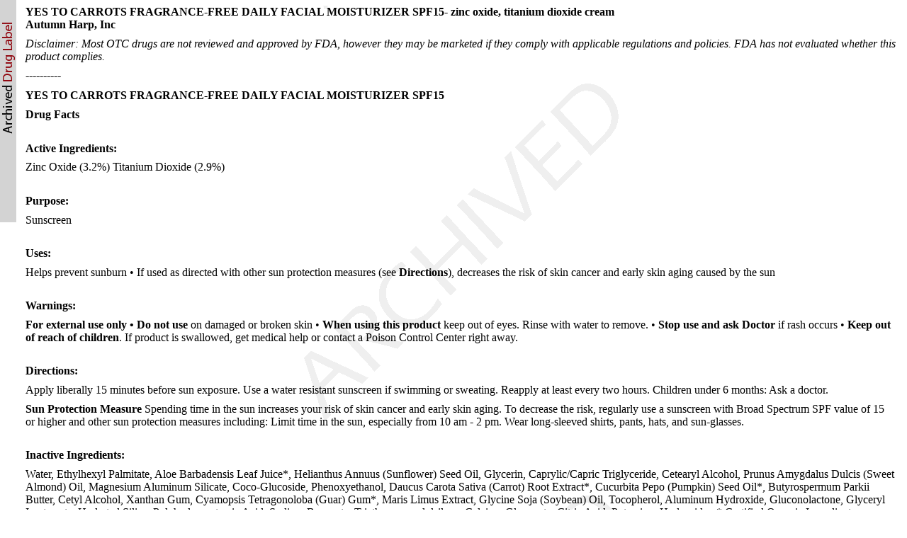

--- FILE ---
content_type: text/html; charset=utf-8
request_url: https://dailymed.nlm.nih.gov/dailymed/drugInfo.cfm?setid=7b40e9ef-8e17-42c0-8ce6-c2028ad02e33
body_size: 4352
content:
<!DOCTYPE html PUBLIC "-">

<html>
<head>
<meta content="text/html; charset=utf-8" http-equiv="Content-Type"/>
<meta content="14a16b35-c86b-4368-806e-bc38c973c94a" name="documentId"/>
<meta content="7b40e9ef-8e17-42c0-8ce6-c2028ad02e33" name="documentSetId"/>
<meta content="1" name="documentVersionNumber"/>
<meta content="20140103" name="documentEffectiveTime"/>
<title>YES TO CARROTS FRAGRANCE-FREE DAILY FACIAL MOISTURIZER SPF15</title>
<link href="/public/fda/spl.min.css" rel="stylesheet" type="text/css"><link href="/public/dailymed-cf/css/dist/archives.min.css" rel="stylesheet" type="text/css"/><link href="/public/fda/spl-nonquirk-.min.css" rel="stylesheet" type="text/css"/></link>
<script charset="utf-8" src="/public/fda/spl.min.js" type="text/javascript">/* */</script>
<meta content="noindex" name="robots"/></head>
<body class="spl" id="spl" onload='if(typeof convertToTwoColumns == "function")convertToTwoColumns();'><div class="watermark">
<div class="DocumentTitle">
<p class="DocumentTitle">
<strong>YES TO CARROTS FRAGRANCE-FREE DAILY FACIAL MOISTURIZER SPF15- zinc oxide, titanium dioxide cream </strong>
<br/>Autumn Harp, Inc<br/>
</p>
<p class="disclaimer">Disclaimer: Most OTC drugs are not reviewed and approved by FDA, however they may be marketed if they comply with applicable regulations and policies. FDA has not evaluated whether this product complies.</p>
<p>----------</p>
</div>
<h1>YES TO CARROTS FRAGRANCE-FREE DAILY FACIAL MOISTURIZER SPF15</h1>
<div class="Contents">
<div class="Section" data-sectioncode="43685-7">
<a name="L6159ed43-da59-4309-9aa3-bcb7fea1c6ab"></a><a name="section-1"></a>
<p></p>
<p class="First">
<span><span class="Bold">﻿Drug Facts</span></span>
</p>
</div>
<div class="Section" data-sectioncode="55106-9">
<a name="L64c38b39-42dc-4e58-bf2e-70b8419e6b98"></a><a name="section-2"></a>
<p></p>
<h1>
<span><span class="Bold">﻿Active Ingredients:</span></span>
</h1>
<p class="First">Zinc Oxide (3.2%) Titanium Dioxide (2.9%)</p>
</div>
<div class="Section" data-sectioncode="55105-1">
<a name="L35b0f682-7967-444e-9d3d-238edb8ae511"></a><a name="section-3"></a>
<p></p>
<h1>
<span class="Bold">Purpose:</span>
</h1>
<p class="First">Sunscreen</p>
</div>
<div class="Section" data-sectioncode="34067-9">
<a name="L59017e8d-1e7e-49b8-9be4-8e06f1024447"></a><a name="section-4"></a>
<p></p>
<h1>
<span class="Bold">Uses:</span>
</h1>
<p class="First">Helps prevent sunburn • If used as directed with other sun protection measures (see <span class="Bold">Directions</span>), decreases the risk of skin cancer and early skin aging caused by the sun</p>
</div>
<div class="Section" data-sectioncode="34071-1">
<a name="L671c9972-5198-40ef-919d-c722f748d9a6"></a><a name="section-5"></a>
<p></p>
<h1>
<span class="Bold">Warnings:</span>
</h1>
<p class="First">
<span class="Bold">For external use only • Do not use</span> on damaged or broken skin • <span class="Bold">When using this product </span>keep out of eyes. Rinse with water to remove. • <span class="Bold">Stop use and ask Doctor</span> if rash occurs • <span class="Bold">Keep out of reach of children</span>. If product is swallowed, get medical help or contact a Poison Control Center right away.</p>
</div>
<div class="Section" data-sectioncode="59845-8">
<a name="La1278c98-728b-45da-a1b0-12ad99405e09"></a><a name="section-6"></a>
<p></p>
<h1>
<span class="Bold">Directions:</span>
</h1>
<p class="First">Apply liberally 15 minutes before sun exposure. Use a water resistant sunscreen if swimming or sweating. Reapply at least every two hours. Children under 6 months: Ask a doctor.</p>
<p>
<span class="Bold">Sun Protection Measure</span> Spending time in the sun increases your risk of skin cancer and early skin aging. To decrease the risk, regularly use a sunscreen with Broad Spectrum SPF value of 15 or higher and other sun protection measures including: Limit time in the sun, especially from 10 am - 2 pm. Wear long-sleeved shirts, pants, hats, and sun-glasses.</p>
</div>
<div class="Section" data-sectioncode="51727-6">
<a name="Leb47289b-8ba6-4b03-a672-693fdf905a4c"></a><a name="section-7"></a>
<p></p>
<h1>
<span class="Bold">Inactive Ingredients:</span>
</h1>
<p class="First">Water, Ethylhexyl Palmitate, Aloe Barbadensis Leaf Juice*, Helianthus Annuus (Sunflower) Seed Oil, Glycerin, Caprylic/Capric Triglyceride, Cetearyl Alcohol, Prunus Amygdalus Dulcis (Sweet Almond) Oil, Magnesium Aluminum Silicate, Coco-Glucoside, Phenoxyethanol, Daucus Carota Sativa (Carrot) Root Extract*, Cucurbita Pepo (Pumpkin) Seed Oil*, Butyrospermum Parkii Butter, Cetyl Alcohol, Xanthan Gum, Cyamopsis Tetragonoloba (Guar) Gum*, Maris Limus Extract, Glycine Soja (Soybean) Oil, Tocopherol, Aluminum Hydroxide, Gluconolactone, Glyceryl Isostearate, Hydrated Silica, Polyhydroxystearic Acid, Sodium Benzoate, Triethoxycaprylylsilane, Calcium Gluconate, Citric Acid, Potassium Hydroxide.  * Certified Organic Ingredient</p>
</div>
<div class="Section" data-sectioncode="53413-1">
<a name="L5d505241-effe-4003-b59b-24f977c94a65"></a><a name="section-8"></a>
<p></p>
<p class="First">Questions? 1-888-92-Yes-To (1-888-929-3786) or visit www.yestocarrots.com</p>
</div>
<div class="Section" data-sectioncode="60561-8">
<a name="L4004d197-20e6-4f76-8aca-5eca4ef2f9a1"></a><a name="section-9"></a>
<p></p>
<h1>
<span class="Bold">Other information</span>
</h1>
<p class="First">Protect this product from excessive heat and direct sun.</p>
</div>
<div class="Section" data-sectioncode="51945-4">
<a name="Ld8e658fa-d943-41fe-a98f-5f93fb5a7423"></a><a name="section-10"></a>
<p></p>
<h1>Principal Display Panel</h1>
<p class="First">Image Components<img alt="unit carton label" src="/dailymed/image.cfm?name=R08904+ytcFF_FACEMOISTSPF_box_1_v2_073113.jpg&amp;archiveid=128447"/><img alt="component label" src="/dailymed/image.cfm?name=R08903+ytcFF_FACEMOISTSPF_botl_1_v2_073113.jpg&amp;archiveid=128447"/></p>
</div>
</div>
<div class="DataElementsTables">
<table cellpadding="3" cellspacing="0" class="contentTablePetite" width="100%">
<tbody>
<tr>
<td class="contentTableTitle"><strong>YES TO CARROTS FRAGRANCE-FREE DAILY FACIAL MOISTURIZER SPF15 		
					</strong>
<br/>
<span class="contentTableReg">zinc oxide, titanium dioxide cream</span></td>
</tr>
<tr>
<td>
<table cellpadding="5" cellspacing="0" class="formTablePetite" width="100%">
<tr>
<td class="formHeadingTitle" colspan="4">Product Information</td>
</tr>
<tr class="formTableRowAlt">
<td class="formLabel">Product Type</td><td class="formItem">HUMAN OTC DRUG</td><td class="formLabel">Item Code (Source)</td><td class="formItem">NDC:51514-0326</td>
</tr>
<tr class="formTableRow">
<td class="formLabel" width="30%">Route of Administration</td><td class="formItem">TOPICAL</td>
</tr>
</table>
</td>
</tr>
<tr>
<td>
<table cellpadding="3" cellspacing="0" class="formTablePetite" width="100%">
<tr>
<td class="formHeadingTitle" colspan="3">Active Ingredient/Active Moiety</td>
</tr>
<tr>
<th class="formTitle" scope="col">Ingredient Name</th><th class="formTitle" scope="col">Basis of Strength</th><th class="formTitle" scope="col">Strength</th>
</tr>
<tr class="formTableRowAlt">
<td class="formItem"><strong>ZINC OXIDE</strong> (UNII: SOI2LOH54Z)  (ZINC OXIDE - UNII:SOI2LOH54Z) </td><td class="formItem">ZINC OXIDE</td><td class="formItem">3.2 mg  in 100 mL</td>
</tr>
<tr class="formTableRow">
<td class="formItem"><strong>TITANIUM DIOXIDE</strong> (UNII: 15FIX9V2JP)  (TITANIUM DIOXIDE - UNII:15FIX9V2JP) </td><td class="formItem">TITANIUM DIOXIDE</td><td class="formItem">2.9 mg  in 100 mL</td>
</tr>
</table>
</td>
</tr>
<tr>
<td>
<table cellpadding="3" cellspacing="0" class="formTablePetite" width="100%">
<tr>
<td class="formHeadingTitle" colspan="2">Inactive Ingredients</td>
</tr>
<tr>
<th class="formTitle" scope="col">Ingredient Name</th><th class="formTitle" scope="col">Strength</th>
</tr>
<tr class="formTableRowAlt">
<td class="formItem"><strong>water</strong> (UNII: 059QF0KO0R) </td><td class="formItem"> </td>
</tr>
<tr class="formTableRow">
<td class="formItem"><strong>ETHYLHEXYL PALMITATE</strong> (UNII: 2865993309) </td><td class="formItem"> </td>
</tr>
<tr class="formTableRowAlt">
<td class="formItem"><strong>glycerin</strong> (UNII: PDC6A3C0OX) </td><td class="formItem"> </td>
</tr>
<tr class="formTableRow">
<td class="formItem"><strong>SUNFLOWER OIL</strong> (UNII: 3W1JG795YI) </td><td class="formItem"> </td>
</tr>
<tr class="formTableRowAlt">
<td class="formItem"><strong>MEDIUM-CHAIN TRIGLYCERIDES</strong> (UNII: C9H2L21V7U) </td><td class="formItem"> </td>
</tr>
<tr class="formTableRow">
<td class="formItem"><strong>CETOSTEARYL ALCOHOL</strong> (UNII: 2DMT128M1S) </td><td class="formItem"> </td>
</tr>
<tr class="formTableRowAlt">
<td class="formItem"><strong>ALMOND OIL</strong> (UNII: 66YXD4DKO9) </td><td class="formItem"> </td>
</tr>
<tr class="formTableRow">
<td class="formItem"><strong>MAGNESIUM ALUMINUM SILICATE</strong> (UNII: 6M3P64V0NC) </td><td class="formItem"> </td>
</tr>
<tr class="formTableRowAlt">
<td class="formItem"><strong>COCO GLUCOSIDE</strong> (UNII: ICS790225B) </td><td class="formItem"> </td>
</tr>
<tr class="formTableRow">
<td class="formItem"><strong>PHENOXYETHANOL</strong> (UNII: HIE492ZZ3T) </td><td class="formItem"> </td>
</tr>
<tr class="formTableRowAlt">
<td class="formItem"><strong>XANTHAN GUM</strong> (UNII: TTV12P4NEE) </td><td class="formItem"> </td>
</tr>
<tr class="formTableRow">
<td class="formItem"><strong>CETYL ALCOHOL</strong> (UNII: 936JST6JCN) </td><td class="formItem"> </td>
</tr>
<tr class="formTableRowAlt">
<td class="formItem"><strong>ALUMINUM HYDROXIDE</strong> (UNII: 5QB0T2IUN0) </td><td class="formItem"> </td>
</tr>
<tr class="formTableRow">
<td class="formItem"><strong>GLUCONOLACTONE</strong> (UNII: WQ29KQ9POT) </td><td class="formItem"> </td>
</tr>
<tr class="formTableRowAlt">
<td class="formItem"><strong>PUMPKIN SEED OIL</strong> (UNII: 6E5QR5USSP) </td><td class="formItem"> </td>
</tr>
<tr class="formTableRow">
<td class="formItem"><strong>SHEA BUTTER</strong> (UNII: K49155WL9Y) </td><td class="formItem"> </td>
</tr>
<tr class="formTableRowAlt">
<td class="formItem"><strong>GLYCERYL ISOSTEARATE</strong> (UNII: HYE7O27HAO) </td><td class="formItem"> </td>
</tr>
<tr class="formTableRow">
<td class="formItem"><strong>HYDRATED SILICA</strong> (UNII: Y6O7T4G8P9) </td><td class="formItem"> </td>
</tr>
<tr class="formTableRowAlt">
<td class="formItem"><strong>POLYHYDROXYSTEARIC ACID (2300 MW)</strong> (UNII: YXH47AOU0F) </td><td class="formItem"> </td>
</tr>
<tr class="formTableRow">
<td class="formItem"><strong>SODIUM BENZOATE</strong> (UNII: OJ245FE5EU) </td><td class="formItem"> </td>
</tr>
<tr class="formTableRowAlt">
<td class="formItem"><strong>TRIETHOXYCAPRYLYLSILANE</strong> (UNII: LDC331P08E) </td><td class="formItem"> </td>
</tr>
<tr class="formTableRow">
<td class="formItem"><strong>TOCOPHEROL</strong> (UNII: R0ZB2556P8) </td><td class="formItem"> </td>
</tr>
<tr class="formTableRowAlt">
<td class="formItem"><strong>SOYBEAN OIL</strong> (UNII: 241ATL177A) </td><td class="formItem"> </td>
</tr>
<tr class="formTableRow">
<td class="formItem"><strong>GUAR GUM</strong> (UNII: E89I1637KE) </td><td class="formItem"> </td>
</tr>
<tr class="formTableRowAlt">
<td class="formItem"><strong>ALOE VERA LEAF</strong> (UNII: ZY81Z83H0X) </td><td class="formItem"> </td>
</tr>
<tr class="formTableRow">
<td class="formItem"><strong>CALCIUM GLUCONATE</strong> (UNII: SQE6VB453K) </td><td class="formItem"> </td>
</tr>
<tr class="formTableRowAlt">
<td class="formItem"><strong>CARROT</strong> (UNII: L56Z1JK48B) </td><td class="formItem"> </td>
</tr>
<tr class="formTableRow">
<td class="formItem"><strong>CITRIC ACID MONOHYDRATE</strong> (UNII: 2968PHW8QP) </td><td class="formItem"> </td>
</tr>
<tr class="formTableRowAlt">
<td class="formItem"><strong>POTASSIUM HYDROXIDE</strong> (UNII: WZH3C48M4T) </td><td class="formItem"> </td>
</tr>
</table>
</td>
</tr>
<tr>
<td>
<table cellpadding="3" cellspacing="0" class="formTablePetite" width="100%">
<tr>
<td class="formHeadingTitle" colspan="4">Product Characteristics</td>
</tr>
<tr class="formTableRowAlt">
<td class="formLabel">Color</td><td class="formItem">white</td><td class="formLabel">Score</td><td class="formItem">    </td>
</tr>
<tr class="formTableRow">
<td class="formLabel">Shape</td><td class="formItem"></td><td class="formLabel">Size</td><td class="formItem"></td>
</tr>
<tr class="formTableRowAlt">
<td class="formLabel">Flavor</td><td class="formItem"></td><td class="formLabel">Imprint Code</td><td class="formItem"></td>
</tr>
<tr class="formTableRow">
<td class="formLabel">Contains</td><td class="formItem">    </td>
</tr>
</table>
</td>
</tr>
<tr>
<td>
<table cellpadding="3" cellspacing="0" class="formTablePetite" width="100%">
<tr>
<td class="formHeadingTitle" colspan="5">Packaging</td>
</tr>
<tr>
<th class="formTitle" scope="col" width="1">#</th><th class="formTitle" scope="col">Item Code</th><th class="formTitle" scope="col">Package Description</th><th class="formTitle" scope="col">Marketing Start Date</th><th class="formTitle" scope="col">Marketing End Date</th>
</tr>
<tr class="formTableRowAlt">
<th class="formItem" scope="row">1</th><td class="formItem">NDC:51514-0326-1</td><td class="formItem">50 mL in 1 PACKAGE</td><td class="formItem"></td><td class="formItem"></td>
</tr>
</table>
</td>
</tr>
<tr>
<td></td>
</tr>
<tr>
<td class="normalizer">
<table cellpadding="3" cellspacing="0" class="formTableMorePetite" width="100%">
<tr>
<td class="formHeadingReg" colspan="4"><span class="formHeadingTitle">Marketing Information</span></td>
</tr>
<tr>
<th class="formTitle" scope="col">Marketing Category</th><th class="formTitle" scope="col">Application Number or Monograph Citation</th><th class="formTitle" scope="col">Marketing Start Date</th><th class="formTitle" scope="col">Marketing End Date</th>
</tr>
<tr class="formTableRowAlt">
<td class="formItem">OTC monograph final</td><td class="formItem">part352</td><td class="formItem">06/13/2013</td><td class="formItem"></td>
</tr>
</table>
</td>
</tr>
</tbody>
</table>
<table cellpadding="3" cellspacing="0" class="formTableMorePetite" width="100%">
<tr>
<td class="formHeadingReg" colspan="4"><span class="formHeadingTitle">Labeler - </span>Autumn Harp, Inc
							(064187883)
						</td>
</tr>
</table>
<table cellpadding="3" cellspacing="0" class="formTableMorePetite" width="100%">
<tr>
<td class="formHeadingReg" colspan="4"><span class="formHeadingTitle">Establishment</span></td>
</tr>
<tr>
<th class="formTitle" scope="col">Name</th><th class="formTitle" scope="col">Address</th><th class="formTitle" scope="col">ID/FEI</th><th class="formTitle" scope="col">Business Operations</th>
</tr>
<tr class="formTableRowAlt">
<td class="formItem">Autumn Harp, Inc</td><td class="formItem"></td><td class="formItem">064187883</td><td class="formItem">manufacture(51514-0326) </td>
</tr>
</table>
</div>
<p>
<div class="EffectiveDate">Revised: 1/2014<div class="DocumentMetadata">
<div>
<a href="javascript:toggleMixin();">Document Id: </a>14a16b35-c86b-4368-806e-bc38c973c94a</div>
<div id="setId">Set id: 7b40e9ef-8e17-42c0-8ce6-c2028ad02e33</div>
<div>Version: 1</div>
<div>Effective Time: 20140103</div>
</div>
</div> <div class="DistributorName">Autumn Harp, Inc</div>
</p>
</div></body>
</html>

